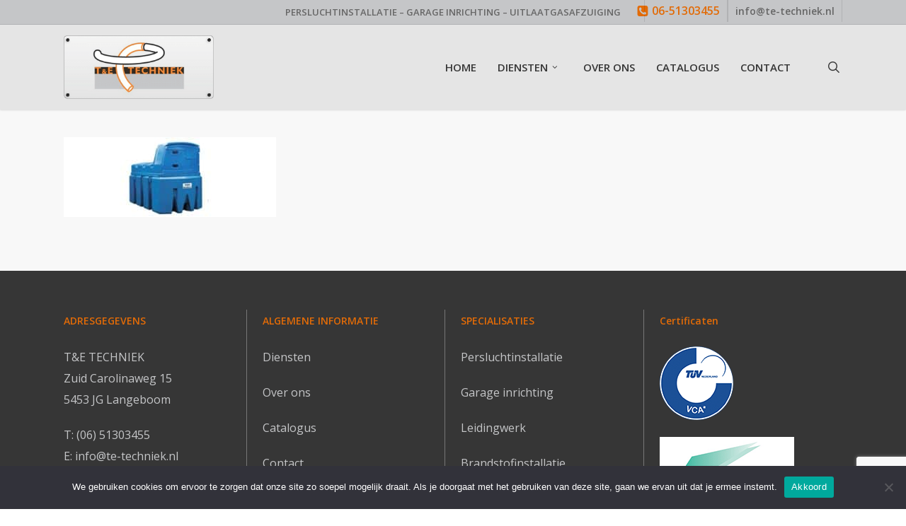

--- FILE ---
content_type: text/html; charset=utf-8
request_url: https://www.google.com/recaptcha/api2/anchor?ar=1&k=6LdgPdwiAAAAAFmYPgFm9VNYM_JWSnXTSPEbWywd&co=aHR0cHM6Ly93d3cudGUtdGVjaG5pZWsubmw6NDQz&hl=en&v=9TiwnJFHeuIw_s0wSd3fiKfN&size=invisible&anchor-ms=20000&execute-ms=30000&cb=rvu2lct6ibqs
body_size: 48276
content:
<!DOCTYPE HTML><html dir="ltr" lang="en"><head><meta http-equiv="Content-Type" content="text/html; charset=UTF-8">
<meta http-equiv="X-UA-Compatible" content="IE=edge">
<title>reCAPTCHA</title>
<style type="text/css">
/* cyrillic-ext */
@font-face {
  font-family: 'Roboto';
  font-style: normal;
  font-weight: 400;
  font-stretch: 100%;
  src: url(//fonts.gstatic.com/s/roboto/v48/KFO7CnqEu92Fr1ME7kSn66aGLdTylUAMa3GUBHMdazTgWw.woff2) format('woff2');
  unicode-range: U+0460-052F, U+1C80-1C8A, U+20B4, U+2DE0-2DFF, U+A640-A69F, U+FE2E-FE2F;
}
/* cyrillic */
@font-face {
  font-family: 'Roboto';
  font-style: normal;
  font-weight: 400;
  font-stretch: 100%;
  src: url(//fonts.gstatic.com/s/roboto/v48/KFO7CnqEu92Fr1ME7kSn66aGLdTylUAMa3iUBHMdazTgWw.woff2) format('woff2');
  unicode-range: U+0301, U+0400-045F, U+0490-0491, U+04B0-04B1, U+2116;
}
/* greek-ext */
@font-face {
  font-family: 'Roboto';
  font-style: normal;
  font-weight: 400;
  font-stretch: 100%;
  src: url(//fonts.gstatic.com/s/roboto/v48/KFO7CnqEu92Fr1ME7kSn66aGLdTylUAMa3CUBHMdazTgWw.woff2) format('woff2');
  unicode-range: U+1F00-1FFF;
}
/* greek */
@font-face {
  font-family: 'Roboto';
  font-style: normal;
  font-weight: 400;
  font-stretch: 100%;
  src: url(//fonts.gstatic.com/s/roboto/v48/KFO7CnqEu92Fr1ME7kSn66aGLdTylUAMa3-UBHMdazTgWw.woff2) format('woff2');
  unicode-range: U+0370-0377, U+037A-037F, U+0384-038A, U+038C, U+038E-03A1, U+03A3-03FF;
}
/* math */
@font-face {
  font-family: 'Roboto';
  font-style: normal;
  font-weight: 400;
  font-stretch: 100%;
  src: url(//fonts.gstatic.com/s/roboto/v48/KFO7CnqEu92Fr1ME7kSn66aGLdTylUAMawCUBHMdazTgWw.woff2) format('woff2');
  unicode-range: U+0302-0303, U+0305, U+0307-0308, U+0310, U+0312, U+0315, U+031A, U+0326-0327, U+032C, U+032F-0330, U+0332-0333, U+0338, U+033A, U+0346, U+034D, U+0391-03A1, U+03A3-03A9, U+03B1-03C9, U+03D1, U+03D5-03D6, U+03F0-03F1, U+03F4-03F5, U+2016-2017, U+2034-2038, U+203C, U+2040, U+2043, U+2047, U+2050, U+2057, U+205F, U+2070-2071, U+2074-208E, U+2090-209C, U+20D0-20DC, U+20E1, U+20E5-20EF, U+2100-2112, U+2114-2115, U+2117-2121, U+2123-214F, U+2190, U+2192, U+2194-21AE, U+21B0-21E5, U+21F1-21F2, U+21F4-2211, U+2213-2214, U+2216-22FF, U+2308-230B, U+2310, U+2319, U+231C-2321, U+2336-237A, U+237C, U+2395, U+239B-23B7, U+23D0, U+23DC-23E1, U+2474-2475, U+25AF, U+25B3, U+25B7, U+25BD, U+25C1, U+25CA, U+25CC, U+25FB, U+266D-266F, U+27C0-27FF, U+2900-2AFF, U+2B0E-2B11, U+2B30-2B4C, U+2BFE, U+3030, U+FF5B, U+FF5D, U+1D400-1D7FF, U+1EE00-1EEFF;
}
/* symbols */
@font-face {
  font-family: 'Roboto';
  font-style: normal;
  font-weight: 400;
  font-stretch: 100%;
  src: url(//fonts.gstatic.com/s/roboto/v48/KFO7CnqEu92Fr1ME7kSn66aGLdTylUAMaxKUBHMdazTgWw.woff2) format('woff2');
  unicode-range: U+0001-000C, U+000E-001F, U+007F-009F, U+20DD-20E0, U+20E2-20E4, U+2150-218F, U+2190, U+2192, U+2194-2199, U+21AF, U+21E6-21F0, U+21F3, U+2218-2219, U+2299, U+22C4-22C6, U+2300-243F, U+2440-244A, U+2460-24FF, U+25A0-27BF, U+2800-28FF, U+2921-2922, U+2981, U+29BF, U+29EB, U+2B00-2BFF, U+4DC0-4DFF, U+FFF9-FFFB, U+10140-1018E, U+10190-1019C, U+101A0, U+101D0-101FD, U+102E0-102FB, U+10E60-10E7E, U+1D2C0-1D2D3, U+1D2E0-1D37F, U+1F000-1F0FF, U+1F100-1F1AD, U+1F1E6-1F1FF, U+1F30D-1F30F, U+1F315, U+1F31C, U+1F31E, U+1F320-1F32C, U+1F336, U+1F378, U+1F37D, U+1F382, U+1F393-1F39F, U+1F3A7-1F3A8, U+1F3AC-1F3AF, U+1F3C2, U+1F3C4-1F3C6, U+1F3CA-1F3CE, U+1F3D4-1F3E0, U+1F3ED, U+1F3F1-1F3F3, U+1F3F5-1F3F7, U+1F408, U+1F415, U+1F41F, U+1F426, U+1F43F, U+1F441-1F442, U+1F444, U+1F446-1F449, U+1F44C-1F44E, U+1F453, U+1F46A, U+1F47D, U+1F4A3, U+1F4B0, U+1F4B3, U+1F4B9, U+1F4BB, U+1F4BF, U+1F4C8-1F4CB, U+1F4D6, U+1F4DA, U+1F4DF, U+1F4E3-1F4E6, U+1F4EA-1F4ED, U+1F4F7, U+1F4F9-1F4FB, U+1F4FD-1F4FE, U+1F503, U+1F507-1F50B, U+1F50D, U+1F512-1F513, U+1F53E-1F54A, U+1F54F-1F5FA, U+1F610, U+1F650-1F67F, U+1F687, U+1F68D, U+1F691, U+1F694, U+1F698, U+1F6AD, U+1F6B2, U+1F6B9-1F6BA, U+1F6BC, U+1F6C6-1F6CF, U+1F6D3-1F6D7, U+1F6E0-1F6EA, U+1F6F0-1F6F3, U+1F6F7-1F6FC, U+1F700-1F7FF, U+1F800-1F80B, U+1F810-1F847, U+1F850-1F859, U+1F860-1F887, U+1F890-1F8AD, U+1F8B0-1F8BB, U+1F8C0-1F8C1, U+1F900-1F90B, U+1F93B, U+1F946, U+1F984, U+1F996, U+1F9E9, U+1FA00-1FA6F, U+1FA70-1FA7C, U+1FA80-1FA89, U+1FA8F-1FAC6, U+1FACE-1FADC, U+1FADF-1FAE9, U+1FAF0-1FAF8, U+1FB00-1FBFF;
}
/* vietnamese */
@font-face {
  font-family: 'Roboto';
  font-style: normal;
  font-weight: 400;
  font-stretch: 100%;
  src: url(//fonts.gstatic.com/s/roboto/v48/KFO7CnqEu92Fr1ME7kSn66aGLdTylUAMa3OUBHMdazTgWw.woff2) format('woff2');
  unicode-range: U+0102-0103, U+0110-0111, U+0128-0129, U+0168-0169, U+01A0-01A1, U+01AF-01B0, U+0300-0301, U+0303-0304, U+0308-0309, U+0323, U+0329, U+1EA0-1EF9, U+20AB;
}
/* latin-ext */
@font-face {
  font-family: 'Roboto';
  font-style: normal;
  font-weight: 400;
  font-stretch: 100%;
  src: url(//fonts.gstatic.com/s/roboto/v48/KFO7CnqEu92Fr1ME7kSn66aGLdTylUAMa3KUBHMdazTgWw.woff2) format('woff2');
  unicode-range: U+0100-02BA, U+02BD-02C5, U+02C7-02CC, U+02CE-02D7, U+02DD-02FF, U+0304, U+0308, U+0329, U+1D00-1DBF, U+1E00-1E9F, U+1EF2-1EFF, U+2020, U+20A0-20AB, U+20AD-20C0, U+2113, U+2C60-2C7F, U+A720-A7FF;
}
/* latin */
@font-face {
  font-family: 'Roboto';
  font-style: normal;
  font-weight: 400;
  font-stretch: 100%;
  src: url(//fonts.gstatic.com/s/roboto/v48/KFO7CnqEu92Fr1ME7kSn66aGLdTylUAMa3yUBHMdazQ.woff2) format('woff2');
  unicode-range: U+0000-00FF, U+0131, U+0152-0153, U+02BB-02BC, U+02C6, U+02DA, U+02DC, U+0304, U+0308, U+0329, U+2000-206F, U+20AC, U+2122, U+2191, U+2193, U+2212, U+2215, U+FEFF, U+FFFD;
}
/* cyrillic-ext */
@font-face {
  font-family: 'Roboto';
  font-style: normal;
  font-weight: 500;
  font-stretch: 100%;
  src: url(//fonts.gstatic.com/s/roboto/v48/KFO7CnqEu92Fr1ME7kSn66aGLdTylUAMa3GUBHMdazTgWw.woff2) format('woff2');
  unicode-range: U+0460-052F, U+1C80-1C8A, U+20B4, U+2DE0-2DFF, U+A640-A69F, U+FE2E-FE2F;
}
/* cyrillic */
@font-face {
  font-family: 'Roboto';
  font-style: normal;
  font-weight: 500;
  font-stretch: 100%;
  src: url(//fonts.gstatic.com/s/roboto/v48/KFO7CnqEu92Fr1ME7kSn66aGLdTylUAMa3iUBHMdazTgWw.woff2) format('woff2');
  unicode-range: U+0301, U+0400-045F, U+0490-0491, U+04B0-04B1, U+2116;
}
/* greek-ext */
@font-face {
  font-family: 'Roboto';
  font-style: normal;
  font-weight: 500;
  font-stretch: 100%;
  src: url(//fonts.gstatic.com/s/roboto/v48/KFO7CnqEu92Fr1ME7kSn66aGLdTylUAMa3CUBHMdazTgWw.woff2) format('woff2');
  unicode-range: U+1F00-1FFF;
}
/* greek */
@font-face {
  font-family: 'Roboto';
  font-style: normal;
  font-weight: 500;
  font-stretch: 100%;
  src: url(//fonts.gstatic.com/s/roboto/v48/KFO7CnqEu92Fr1ME7kSn66aGLdTylUAMa3-UBHMdazTgWw.woff2) format('woff2');
  unicode-range: U+0370-0377, U+037A-037F, U+0384-038A, U+038C, U+038E-03A1, U+03A3-03FF;
}
/* math */
@font-face {
  font-family: 'Roboto';
  font-style: normal;
  font-weight: 500;
  font-stretch: 100%;
  src: url(//fonts.gstatic.com/s/roboto/v48/KFO7CnqEu92Fr1ME7kSn66aGLdTylUAMawCUBHMdazTgWw.woff2) format('woff2');
  unicode-range: U+0302-0303, U+0305, U+0307-0308, U+0310, U+0312, U+0315, U+031A, U+0326-0327, U+032C, U+032F-0330, U+0332-0333, U+0338, U+033A, U+0346, U+034D, U+0391-03A1, U+03A3-03A9, U+03B1-03C9, U+03D1, U+03D5-03D6, U+03F0-03F1, U+03F4-03F5, U+2016-2017, U+2034-2038, U+203C, U+2040, U+2043, U+2047, U+2050, U+2057, U+205F, U+2070-2071, U+2074-208E, U+2090-209C, U+20D0-20DC, U+20E1, U+20E5-20EF, U+2100-2112, U+2114-2115, U+2117-2121, U+2123-214F, U+2190, U+2192, U+2194-21AE, U+21B0-21E5, U+21F1-21F2, U+21F4-2211, U+2213-2214, U+2216-22FF, U+2308-230B, U+2310, U+2319, U+231C-2321, U+2336-237A, U+237C, U+2395, U+239B-23B7, U+23D0, U+23DC-23E1, U+2474-2475, U+25AF, U+25B3, U+25B7, U+25BD, U+25C1, U+25CA, U+25CC, U+25FB, U+266D-266F, U+27C0-27FF, U+2900-2AFF, U+2B0E-2B11, U+2B30-2B4C, U+2BFE, U+3030, U+FF5B, U+FF5D, U+1D400-1D7FF, U+1EE00-1EEFF;
}
/* symbols */
@font-face {
  font-family: 'Roboto';
  font-style: normal;
  font-weight: 500;
  font-stretch: 100%;
  src: url(//fonts.gstatic.com/s/roboto/v48/KFO7CnqEu92Fr1ME7kSn66aGLdTylUAMaxKUBHMdazTgWw.woff2) format('woff2');
  unicode-range: U+0001-000C, U+000E-001F, U+007F-009F, U+20DD-20E0, U+20E2-20E4, U+2150-218F, U+2190, U+2192, U+2194-2199, U+21AF, U+21E6-21F0, U+21F3, U+2218-2219, U+2299, U+22C4-22C6, U+2300-243F, U+2440-244A, U+2460-24FF, U+25A0-27BF, U+2800-28FF, U+2921-2922, U+2981, U+29BF, U+29EB, U+2B00-2BFF, U+4DC0-4DFF, U+FFF9-FFFB, U+10140-1018E, U+10190-1019C, U+101A0, U+101D0-101FD, U+102E0-102FB, U+10E60-10E7E, U+1D2C0-1D2D3, U+1D2E0-1D37F, U+1F000-1F0FF, U+1F100-1F1AD, U+1F1E6-1F1FF, U+1F30D-1F30F, U+1F315, U+1F31C, U+1F31E, U+1F320-1F32C, U+1F336, U+1F378, U+1F37D, U+1F382, U+1F393-1F39F, U+1F3A7-1F3A8, U+1F3AC-1F3AF, U+1F3C2, U+1F3C4-1F3C6, U+1F3CA-1F3CE, U+1F3D4-1F3E0, U+1F3ED, U+1F3F1-1F3F3, U+1F3F5-1F3F7, U+1F408, U+1F415, U+1F41F, U+1F426, U+1F43F, U+1F441-1F442, U+1F444, U+1F446-1F449, U+1F44C-1F44E, U+1F453, U+1F46A, U+1F47D, U+1F4A3, U+1F4B0, U+1F4B3, U+1F4B9, U+1F4BB, U+1F4BF, U+1F4C8-1F4CB, U+1F4D6, U+1F4DA, U+1F4DF, U+1F4E3-1F4E6, U+1F4EA-1F4ED, U+1F4F7, U+1F4F9-1F4FB, U+1F4FD-1F4FE, U+1F503, U+1F507-1F50B, U+1F50D, U+1F512-1F513, U+1F53E-1F54A, U+1F54F-1F5FA, U+1F610, U+1F650-1F67F, U+1F687, U+1F68D, U+1F691, U+1F694, U+1F698, U+1F6AD, U+1F6B2, U+1F6B9-1F6BA, U+1F6BC, U+1F6C6-1F6CF, U+1F6D3-1F6D7, U+1F6E0-1F6EA, U+1F6F0-1F6F3, U+1F6F7-1F6FC, U+1F700-1F7FF, U+1F800-1F80B, U+1F810-1F847, U+1F850-1F859, U+1F860-1F887, U+1F890-1F8AD, U+1F8B0-1F8BB, U+1F8C0-1F8C1, U+1F900-1F90B, U+1F93B, U+1F946, U+1F984, U+1F996, U+1F9E9, U+1FA00-1FA6F, U+1FA70-1FA7C, U+1FA80-1FA89, U+1FA8F-1FAC6, U+1FACE-1FADC, U+1FADF-1FAE9, U+1FAF0-1FAF8, U+1FB00-1FBFF;
}
/* vietnamese */
@font-face {
  font-family: 'Roboto';
  font-style: normal;
  font-weight: 500;
  font-stretch: 100%;
  src: url(//fonts.gstatic.com/s/roboto/v48/KFO7CnqEu92Fr1ME7kSn66aGLdTylUAMa3OUBHMdazTgWw.woff2) format('woff2');
  unicode-range: U+0102-0103, U+0110-0111, U+0128-0129, U+0168-0169, U+01A0-01A1, U+01AF-01B0, U+0300-0301, U+0303-0304, U+0308-0309, U+0323, U+0329, U+1EA0-1EF9, U+20AB;
}
/* latin-ext */
@font-face {
  font-family: 'Roboto';
  font-style: normal;
  font-weight: 500;
  font-stretch: 100%;
  src: url(//fonts.gstatic.com/s/roboto/v48/KFO7CnqEu92Fr1ME7kSn66aGLdTylUAMa3KUBHMdazTgWw.woff2) format('woff2');
  unicode-range: U+0100-02BA, U+02BD-02C5, U+02C7-02CC, U+02CE-02D7, U+02DD-02FF, U+0304, U+0308, U+0329, U+1D00-1DBF, U+1E00-1E9F, U+1EF2-1EFF, U+2020, U+20A0-20AB, U+20AD-20C0, U+2113, U+2C60-2C7F, U+A720-A7FF;
}
/* latin */
@font-face {
  font-family: 'Roboto';
  font-style: normal;
  font-weight: 500;
  font-stretch: 100%;
  src: url(//fonts.gstatic.com/s/roboto/v48/KFO7CnqEu92Fr1ME7kSn66aGLdTylUAMa3yUBHMdazQ.woff2) format('woff2');
  unicode-range: U+0000-00FF, U+0131, U+0152-0153, U+02BB-02BC, U+02C6, U+02DA, U+02DC, U+0304, U+0308, U+0329, U+2000-206F, U+20AC, U+2122, U+2191, U+2193, U+2212, U+2215, U+FEFF, U+FFFD;
}
/* cyrillic-ext */
@font-face {
  font-family: 'Roboto';
  font-style: normal;
  font-weight: 900;
  font-stretch: 100%;
  src: url(//fonts.gstatic.com/s/roboto/v48/KFO7CnqEu92Fr1ME7kSn66aGLdTylUAMa3GUBHMdazTgWw.woff2) format('woff2');
  unicode-range: U+0460-052F, U+1C80-1C8A, U+20B4, U+2DE0-2DFF, U+A640-A69F, U+FE2E-FE2F;
}
/* cyrillic */
@font-face {
  font-family: 'Roboto';
  font-style: normal;
  font-weight: 900;
  font-stretch: 100%;
  src: url(//fonts.gstatic.com/s/roboto/v48/KFO7CnqEu92Fr1ME7kSn66aGLdTylUAMa3iUBHMdazTgWw.woff2) format('woff2');
  unicode-range: U+0301, U+0400-045F, U+0490-0491, U+04B0-04B1, U+2116;
}
/* greek-ext */
@font-face {
  font-family: 'Roboto';
  font-style: normal;
  font-weight: 900;
  font-stretch: 100%;
  src: url(//fonts.gstatic.com/s/roboto/v48/KFO7CnqEu92Fr1ME7kSn66aGLdTylUAMa3CUBHMdazTgWw.woff2) format('woff2');
  unicode-range: U+1F00-1FFF;
}
/* greek */
@font-face {
  font-family: 'Roboto';
  font-style: normal;
  font-weight: 900;
  font-stretch: 100%;
  src: url(//fonts.gstatic.com/s/roboto/v48/KFO7CnqEu92Fr1ME7kSn66aGLdTylUAMa3-UBHMdazTgWw.woff2) format('woff2');
  unicode-range: U+0370-0377, U+037A-037F, U+0384-038A, U+038C, U+038E-03A1, U+03A3-03FF;
}
/* math */
@font-face {
  font-family: 'Roboto';
  font-style: normal;
  font-weight: 900;
  font-stretch: 100%;
  src: url(//fonts.gstatic.com/s/roboto/v48/KFO7CnqEu92Fr1ME7kSn66aGLdTylUAMawCUBHMdazTgWw.woff2) format('woff2');
  unicode-range: U+0302-0303, U+0305, U+0307-0308, U+0310, U+0312, U+0315, U+031A, U+0326-0327, U+032C, U+032F-0330, U+0332-0333, U+0338, U+033A, U+0346, U+034D, U+0391-03A1, U+03A3-03A9, U+03B1-03C9, U+03D1, U+03D5-03D6, U+03F0-03F1, U+03F4-03F5, U+2016-2017, U+2034-2038, U+203C, U+2040, U+2043, U+2047, U+2050, U+2057, U+205F, U+2070-2071, U+2074-208E, U+2090-209C, U+20D0-20DC, U+20E1, U+20E5-20EF, U+2100-2112, U+2114-2115, U+2117-2121, U+2123-214F, U+2190, U+2192, U+2194-21AE, U+21B0-21E5, U+21F1-21F2, U+21F4-2211, U+2213-2214, U+2216-22FF, U+2308-230B, U+2310, U+2319, U+231C-2321, U+2336-237A, U+237C, U+2395, U+239B-23B7, U+23D0, U+23DC-23E1, U+2474-2475, U+25AF, U+25B3, U+25B7, U+25BD, U+25C1, U+25CA, U+25CC, U+25FB, U+266D-266F, U+27C0-27FF, U+2900-2AFF, U+2B0E-2B11, U+2B30-2B4C, U+2BFE, U+3030, U+FF5B, U+FF5D, U+1D400-1D7FF, U+1EE00-1EEFF;
}
/* symbols */
@font-face {
  font-family: 'Roboto';
  font-style: normal;
  font-weight: 900;
  font-stretch: 100%;
  src: url(//fonts.gstatic.com/s/roboto/v48/KFO7CnqEu92Fr1ME7kSn66aGLdTylUAMaxKUBHMdazTgWw.woff2) format('woff2');
  unicode-range: U+0001-000C, U+000E-001F, U+007F-009F, U+20DD-20E0, U+20E2-20E4, U+2150-218F, U+2190, U+2192, U+2194-2199, U+21AF, U+21E6-21F0, U+21F3, U+2218-2219, U+2299, U+22C4-22C6, U+2300-243F, U+2440-244A, U+2460-24FF, U+25A0-27BF, U+2800-28FF, U+2921-2922, U+2981, U+29BF, U+29EB, U+2B00-2BFF, U+4DC0-4DFF, U+FFF9-FFFB, U+10140-1018E, U+10190-1019C, U+101A0, U+101D0-101FD, U+102E0-102FB, U+10E60-10E7E, U+1D2C0-1D2D3, U+1D2E0-1D37F, U+1F000-1F0FF, U+1F100-1F1AD, U+1F1E6-1F1FF, U+1F30D-1F30F, U+1F315, U+1F31C, U+1F31E, U+1F320-1F32C, U+1F336, U+1F378, U+1F37D, U+1F382, U+1F393-1F39F, U+1F3A7-1F3A8, U+1F3AC-1F3AF, U+1F3C2, U+1F3C4-1F3C6, U+1F3CA-1F3CE, U+1F3D4-1F3E0, U+1F3ED, U+1F3F1-1F3F3, U+1F3F5-1F3F7, U+1F408, U+1F415, U+1F41F, U+1F426, U+1F43F, U+1F441-1F442, U+1F444, U+1F446-1F449, U+1F44C-1F44E, U+1F453, U+1F46A, U+1F47D, U+1F4A3, U+1F4B0, U+1F4B3, U+1F4B9, U+1F4BB, U+1F4BF, U+1F4C8-1F4CB, U+1F4D6, U+1F4DA, U+1F4DF, U+1F4E3-1F4E6, U+1F4EA-1F4ED, U+1F4F7, U+1F4F9-1F4FB, U+1F4FD-1F4FE, U+1F503, U+1F507-1F50B, U+1F50D, U+1F512-1F513, U+1F53E-1F54A, U+1F54F-1F5FA, U+1F610, U+1F650-1F67F, U+1F687, U+1F68D, U+1F691, U+1F694, U+1F698, U+1F6AD, U+1F6B2, U+1F6B9-1F6BA, U+1F6BC, U+1F6C6-1F6CF, U+1F6D3-1F6D7, U+1F6E0-1F6EA, U+1F6F0-1F6F3, U+1F6F7-1F6FC, U+1F700-1F7FF, U+1F800-1F80B, U+1F810-1F847, U+1F850-1F859, U+1F860-1F887, U+1F890-1F8AD, U+1F8B0-1F8BB, U+1F8C0-1F8C1, U+1F900-1F90B, U+1F93B, U+1F946, U+1F984, U+1F996, U+1F9E9, U+1FA00-1FA6F, U+1FA70-1FA7C, U+1FA80-1FA89, U+1FA8F-1FAC6, U+1FACE-1FADC, U+1FADF-1FAE9, U+1FAF0-1FAF8, U+1FB00-1FBFF;
}
/* vietnamese */
@font-face {
  font-family: 'Roboto';
  font-style: normal;
  font-weight: 900;
  font-stretch: 100%;
  src: url(//fonts.gstatic.com/s/roboto/v48/KFO7CnqEu92Fr1ME7kSn66aGLdTylUAMa3OUBHMdazTgWw.woff2) format('woff2');
  unicode-range: U+0102-0103, U+0110-0111, U+0128-0129, U+0168-0169, U+01A0-01A1, U+01AF-01B0, U+0300-0301, U+0303-0304, U+0308-0309, U+0323, U+0329, U+1EA0-1EF9, U+20AB;
}
/* latin-ext */
@font-face {
  font-family: 'Roboto';
  font-style: normal;
  font-weight: 900;
  font-stretch: 100%;
  src: url(//fonts.gstatic.com/s/roboto/v48/KFO7CnqEu92Fr1ME7kSn66aGLdTylUAMa3KUBHMdazTgWw.woff2) format('woff2');
  unicode-range: U+0100-02BA, U+02BD-02C5, U+02C7-02CC, U+02CE-02D7, U+02DD-02FF, U+0304, U+0308, U+0329, U+1D00-1DBF, U+1E00-1E9F, U+1EF2-1EFF, U+2020, U+20A0-20AB, U+20AD-20C0, U+2113, U+2C60-2C7F, U+A720-A7FF;
}
/* latin */
@font-face {
  font-family: 'Roboto';
  font-style: normal;
  font-weight: 900;
  font-stretch: 100%;
  src: url(//fonts.gstatic.com/s/roboto/v48/KFO7CnqEu92Fr1ME7kSn66aGLdTylUAMa3yUBHMdazQ.woff2) format('woff2');
  unicode-range: U+0000-00FF, U+0131, U+0152-0153, U+02BB-02BC, U+02C6, U+02DA, U+02DC, U+0304, U+0308, U+0329, U+2000-206F, U+20AC, U+2122, U+2191, U+2193, U+2212, U+2215, U+FEFF, U+FFFD;
}

</style>
<link rel="stylesheet" type="text/css" href="https://www.gstatic.com/recaptcha/releases/9TiwnJFHeuIw_s0wSd3fiKfN/styles__ltr.css">
<script nonce="7b5xJsdeeUx-jdqT8DAFFA" type="text/javascript">window['__recaptcha_api'] = 'https://www.google.com/recaptcha/api2/';</script>
<script type="text/javascript" src="https://www.gstatic.com/recaptcha/releases/9TiwnJFHeuIw_s0wSd3fiKfN/recaptcha__en.js" nonce="7b5xJsdeeUx-jdqT8DAFFA">
      
    </script></head>
<body><div id="rc-anchor-alert" class="rc-anchor-alert"></div>
<input type="hidden" id="recaptcha-token" value="[base64]">
<script type="text/javascript" nonce="7b5xJsdeeUx-jdqT8DAFFA">
      recaptcha.anchor.Main.init("[\x22ainput\x22,[\x22bgdata\x22,\x22\x22,\[base64]/[base64]/[base64]/[base64]/cjw8ejpyPj4+eil9Y2F0Y2gobCl7dGhyb3cgbDt9fSxIPWZ1bmN0aW9uKHcsdCx6KXtpZih3PT0xOTR8fHc9PTIwOCl0LnZbd10/dC52W3ddLmNvbmNhdCh6KTp0LnZbd109b2Yoeix0KTtlbHNle2lmKHQuYkImJnchPTMxNylyZXR1cm47dz09NjZ8fHc9PTEyMnx8dz09NDcwfHx3PT00NHx8dz09NDE2fHx3PT0zOTd8fHc9PTQyMXx8dz09Njh8fHc9PTcwfHx3PT0xODQ/[base64]/[base64]/[base64]/bmV3IGRbVl0oSlswXSk6cD09Mj9uZXcgZFtWXShKWzBdLEpbMV0pOnA9PTM/bmV3IGRbVl0oSlswXSxKWzFdLEpbMl0pOnA9PTQ/[base64]/[base64]/[base64]/[base64]\x22,\[base64]\x22,\x22KMOxPUDDiyFSw4NFworDusKPVErCnHBHMMOBwqDDj8OhXcO+w5PCjEnDoys/T8KETyFtU8KzWcKkwp4iw6szwpPClsKnw6LClHsiw5zCkmlbVMOowpcSE8KsAVAzTsOtw57Dl8Okw7HCg2LCkMKSwpfDp1DDh3nDsBHDtMKePEXDlBjCjwHDig1/wr1MwrV2wrDDpgcHwqjCnUFPw7vDnRTCk0fCoQrDpMKSw6QPw7jDosKwBAzCrk7DpQdKNULDuMORwpPCvsOgF8Klw7cnwpbDuhQ3w5HCnGlDbMKww63CmMKqJcKKwoI+wrzDkMO/SMKowonCvD/CusOrIXZ5GxV9w7vCkQXCgsKNwpRow43CtsKhwqPCt8K7w4s1KgQuwowGwrdjGAo7e8KyI1zCtwlZa8O3wrgZw6VVwpvCtyXCsMKiMGDDtcKTwrBWw7U0DsOVwrfCoXZ/McKMwqJmVmfCpDZMw5/DtwzDnsKbCcKBCsKaF8O4w5Iiwo3CtsOuOMOewoLCosOXWlsnwoYowoHDrcOBRcOXwo95wpXDl8KOwqUsZk/[base64]/Y39UYAfDh2kTNsONC0XCvT4XwozDg8OFRMKyw4fDsWXCnMKnwrdCwoxxVcKCw4fDk8Obw6B3w5DDo8KRwp3DtxfCtAHCj3HCj8Kmw7zDiRfCt8O3wpvDnsKzNFoWw6Zow6BPU8OOdwLDssKgZCXDm8OTN2DClDLDuMK/[base64]/DhBgCwpNBwpI3GX4kHMKKP8ORGcOCXMO8ZsOywpPCgV/[base64]/DF9MEcOUEWw2QlXCscK1AsKiwrjCisOZw6LDqC8aMMKgw4XDlzlVPsOMw51vB03DihlMUnMCwqbDvcOdwrHDs3bDrQVJKsKyT1IFwoDDilJtwprDgyjCmEdYw4HChQUrLQLCpn52wqvDoHXCksKjwpcSV8K/[base64]/Dh8OnwobDkwQaFyw3aX/DjsOPTcKYawIDwqc4e8Osw59WJsOcSMOGwqhKBmdXwobDgsOqZTHDsMK6w7Z1w4nCpcK+w6HDs1/DlcOuwrRKBMK9QQDCoMOlw57Drw9/[base64]/dhjCoUrDm8OSw4LCg8O6wr0/IV7Dihp4wod/RSwQIcKifUZJTEnDjytBGxIFYEY+aFgDbB/DnzpWUMKHw4QJw5rCqcO2VsOZw7k3w6dgX3nCksKbwrdBHCjCnDU0w4bCsMKQUMOOwpZwV8K5wo/DvsOEw4XDswbDh8Kuw6ZbRgHDosK+TsKiKcKJTyllFzNCJzTCjMKiw4fCjTjDkcKHwrhGcsOlwrxmG8KZQcOuCMORGFTDmzLDpMKaBE3Dr8KJJmQSeMKADDxrRcOSHwnDncKbw6I4w6jCpcKZwpEZwrQPwq/[base64]/DkMOaPyo0K0wYwrjCuR5ScsKMw4Akw7rDq8OWPQhBw4/DtyVdw6M8XHbCiVQoFsO4w4lPw4rDq8OREMOCNCXDrXMkw6rCgcKVN08Dw5jCi2Yrw7zCk0DCt8KxwogMH8KjwotqYsOUDDnDrBtOwrZSw5UYwq3CkBrDnsK0KnvDmSnDmyLChyjDk2JHwpQDc27CpErCuFwpOMKswrXCq8KKATXCuUxiw77CisO/[base64]/CnlPDohvCvsKpw70vw4nCjsOoGAjDhgBqw7ZsVMKzE2XDuRk1WS7Dv8KxWHR0w79ow7NTw7gTwpZQZ8KAMsOuw7gawrIcA8KJSMO7w61Iw6bDn1cCwrJ1wpjChMKKw5DCmgJuw6/CpsOmK8KDw4HCvMKTw4IrUnMRAMOTCMOLOBRJwqgQFsKuwoHDhwkoLTXCg8K6woB9KcKcUn3DrMKYMEtywq5bw6vDig7CpnRKBDrDl8K/[base64]/wq4Bw416UMO/WMOqwrPDvMO/[base64]/[base64]/[base64]/w5Ztw499ScOfw4TDmHghwpHDoFvDqn1SfkMpw6JKbMK/AsK0w7Edw6k0C8Kfw6jCplnCq27CjMOVw4fClcOfXDzDqj3CrylSwqwBw4VDFzwkwrXDvsKIFnVQXsONw7E1GHwkwrx/KTnCqXpVX8OHwpkMw6ZofMOpXsKLfCUuw4jCpQ54GykEAcO6w50CLMKJw6jCkAI+wqnClcKswo4Jwpo8wrPCpMO+w4bCmMOHKDHDsMKcwrpswoV1wpBZwpQkX8K3asORw40Mw5Q9OR7CpW7CssKgaMOHbRVbwpcWecOccw/CuDQ8ecOhH8KHfsKjTMKnw4rDl8O/w4nCjcO5f8OTU8KXw77CrV9hwoXDpy/CtMKtTWTCkVIWNsO9BMOVwonCvXYtZ8Kqd8O+wplMasOTVgMNbCPCkh8wwpbDusKQw4ZJwqwkF3BKLTnCvm7DtsKow6QgeDRcwqzDhQjDrlBLdAgGLcOJwrhiNjxVLcOrw6/DocO5W8Kpw4VgA3s2UsO1wqQNMMKHw5rDtsOoPcOpLA5+wo3DiXXDq8K/IjrDs8OxV3cKw5zDhCLDuFfDjSAcwqNFw503wrRuw6fClADCmHDDqjB/wqZjw5wbwpLDpcKNwoHDgMOOFlrDi8OIaw47w69RwqJFwo17w6sRaWBmw4vCiMOpw4/CjMObwr9aaQxQwrBYZ2vCkMOQwpfCgcK6wrE/w48eK0ZqK3RRYVYKw4hkwrHDmsOBwqLDuiDDrMKaw5vDpnplw6tMw4dGw5PDjXvDt8KKw6LCnsOhw6LCoBg8TcKiXcKYw5xUcsKJwpDDvcO2FcOHYcK2wr/CglEdw5Rew5fDlcKjDsOwCknCrsODwotxw7zCh8Obw5PDhiUcw7/DqcKjw6l2wobDgnVLwrRwRcOnwqLDl8KXGzzDucOIwqtLWsOXVcO1wpjCgUTDniA8wq3Dr3lcw50nEsKgwoMyFMKWSsO0BEVEwp9zRcOvbsKsOcKhc8KePMKvZQwcwqtsw4fChcKZwrXDnsOgWsOrEsK6YMKYw6bDoiU4SMOOO8KDCMKwwroWw6/Ds3bChDVUwpZKbm3DoVZKVnbClMKDw6YpwogLFsKhNsO0wpDDscKTdWLDhsODLMKsRSkbEcOkaD1lAsOWw7dLw7XDnQ3DhTPDgBxxHVAAZ8KhwrrDrcKebnrCp8KfP8OZSsKiw73DgksxcxUDwqLCgcKOw5JKw7rDoBPCkQzDuwdAwp/CtX3DuRHCqkBAw6kaP3t8wq3DgRPCjcOnw4fCtATDicOWBMOkFMOnw75ZQzxdw69xw6kncQ3DpCrCjlDDlQHCgS/[base64]/DiW0OIAx7wpXCosOoIRkAwqvDoMKxw6TChMOYLRDDqsKHUk3DumnDr0jDqMK9wqjCqHEpwqs9ZEoLIMKZJE7Dllklb3nDgcKXwovCjsKSfB7DuMOKw5cNCcKkw6PDt8OGwrrCqcKrVsObwo0Qw48Zwr3CmMKKwr/DpcKbwo/DtcKNwpnCvUBnAzLCpcOTWsKPO0xPwq5AwrvCl8KHw4rClBDChMKYw57DvDtsdm9LFQ/CmkXDp8KFw7NEw5JCC8KbwqXDhMO8woEAwqZEw641w7Fhwrp2VsO4WcKUUMOjU8KNwoQzDsOMDcO3wr/DjnHCosOTHC3CqcKxw4Y6wp54c2pOfSPDhGlnwobCuMOqWVEtwq/[base64]/w5Y0VsKLwo3DvTBIwo1mFX3DtALCv8KDGGlTw64NbMKFwoAoRsK5w6kcFHnCm2LDmjJFwobDjcKgw5cCw5hOFgPDvsO/[base64]/CrSjCug5jScOdfcOQw44GPiA/AsOlwofCtzNoZMKzw6NsWcK3OcODwqAGwpUYwoEBw6nDp3bCpcOVIsKqPcOrBg3Dn8KHwpxZJkLDnFxkw6AOw6rDgWo5w4IHXg9uYELChQAlH8KBBMKyw7VMYcOOw5PCsMOEwowDLSjChcOPw6fDj8KNBMKtJwE9K20WwoI/w5UXwrpEworCkjvCiMKxw69xwp1yE8KOEFzDq2oPw7DDm8KhwqDCnzfDgGgga8OqdsKsGcK+cMKHHhLCmTMnZC1vfj7CjDhnworCnMOEeMK8wrAsZcOGbMKBM8KBXHhhRX5jMS7DllAmwpJRw7/[base64]/CsKnGcKUw7vDjsKeKTxpwrbCpsKxeyIPFsKYAA3CnXxMwqpeR0tWV8KycGHDrB7CisOsM8KGekzCj3QWRcKKOMK2w6rCuH9rX8KVw4HCicK0w5XCjT1Zw60jOcO4w6hAGVfDnk4OM0MYwp0iwqFGRcO+MWR6ZcKlLm/Ci3ErQcOXw70ww4vCrsOCbsK5w4PDnsK7wqogFS7CjsKtwq/CoUPCp0kdw4k0w5Fpwr7DoE/CsMO7McKew4A+EsK/[base64]/w7t8wqdRw4gZBgMqYGjCkyzCjsOMInIdw47Cl8OCwrXCljZ8w5I6wo3DqU/CjRINw5rCh8OTTMK6IsKJw7BCMcKbwqsdwoXCgMKgQRo5X8KpDMKew6XCkl4Gw75uwpHCj2DCn1dRS8KBw4YTwrkiD3TDssOCemTDvidiQMKyT2XDvF3DqHDDhSERCsKgFsK7w4XDv8K0w57Du8KLR8KYw5/[base64]/eSfDqlPCvmxKw6MJUcK/[base64]/[base64]/CszDClVRiX8KAJsKKWcOTCMOibMOnw6EFDV9WFWHCh8O8PGnDuMKGwoDDlivCr8Ocw7hGHQvDg0TCm2smwocFecKLYMKqwr59cn0eVsOVwo9+JsK7RDrDgnbDvB8ONx0GfMKSw752IcKtwptJw61Dw57Cm1ZQw5tfBS3Dn8OoLcKNBi/CoiJhDBXDvWHCiMK/V8KTM2U5bUjCpsO+wq/Dq3zCknwpw7nCjiXCs8OIw7DCr8OZD8OEw7vDq8KqaQs0OMKRw73Dt1p5w6bDokHDtcKaJEfDiG5NVGkXw4XCtGbCgcK5wprDpE1/wpc/w5J3wrU6fUHDjyrDgsKTw5rCqcKkQcKiYjhnbhTCnsKTGEvDslUJwoPCk31KwpIdRUV6eBJXwqPDoMKOfBIEw4bDkWYbwo5cwoXDisOkJh/Dq8Kow4DCqHLDoEZdw5nCtcOAEsOYwpnDjsOMw7IGw4FgbcOUVsKbE8Oxw5jCmcKpw5vCmhXCpT/[base64]/[base64]/AcKgw7rDlcKXw5YFwqnDoTfCjUkMUk0/BWjCu8KWw6gSAWYRw5PDuMKgw4DCmH7CicOAVk0/wpbDknA3RMKzwq/CpcKfUsOhQ8OhwrzDvF19WXXDlzrDkMOVw7zDsXrCiMOoAjXDj8KZw5R8Sn/CnGjDqF7DmyjCpXIGw4TDu19xfxEgTsKOaBsmdT3CncKyeyUtbsOyS8OWwqEjwrVWTsK/OWo0wovDrsK3DxvDncKsA8KIw7ZrwoE6Xhl5wofDqQzDvBM3w65dw4dgLsKuwoYXWznCvsOEeQ0/[base64]/DinPClmnDlDtzYVjDpQUzZQxuIsKvai3DrcOUwrnDqcKxwp9Owocfw7HDtBPCu2JtccKOOA9tawDCkMO2OiHDrMOZwp/[base64]/DmR/Ck8Kkwr3CqgXCkHvDjGUdwrLDjDlrwozDjz5bTsOzGWsPNcK7fsKJBD7CrcKIEcOMwrHDtcKcNQh7wqpSZitbw5Bgw4nCpMOkw6bDihbDgMK6wrV6VsOQZ3PCgcOFUkNgwp/ClXXCgcKRD8OdRWNeEhXDnMOFw6vDt2bDpCTDusOkwpQ9LsOgwpLCmj3CnwNNw5xhLsKZw6HCp8KGw77CjMOFeCfDlcOAPz7Chht0DMK6w6MJBl1VCgcqwptNw78cYiA5wrHDn8OAa3DClTkQUMOWNFzDocKnZ8Oawp8rB1/[base64]/wok3Zk7Dmghiw53CqMKIwo0zw5XCjcONwoTClMKPGm3CrEfCuwXDi8KKw7ZfZMK4fMK9wqVFMwvDgEfCkmMSwqJZQCPCu8KPw67Djj0lLhhFwo1lwq5nwqBnfhfDjELDp3tywqlcw4k9w5dHw7rDgVnDu8O1wpLDk8KreD4fw4zDmAzCqMKEwp/CvmXDvUMSCn10w7DCrkzDlwwLJ8OQcsKsw7MOasOaw7vCo8KwPcKYJXp4ZxAOF8KCc8KTw7J9bgfDrsOHw7wWIRoow7h2XyLChknDrVEkwpbDvcKSOnbCkiwVAMOfF8OnwoDDsVA1wpxQw5PCvQh+VMO/wpDCisOWwpHDo8KjwqJ8MsOtwp4VwrbClT97W0UaCsKUwo/DpcOIwpnCucO5NXNdQFZYVcKrwptRw7Bewo3DlsOuw7XCpGdNw5pTwrjDhMKaw4vCiMK9GRMgw5dOFR0dwrLDtho7w4N5wobDt8KfwpVlG1cZRsOhw5N7wrRSbxBXZMO4w6ETJX16elLCoWzDkFYJw7TDnV/Dk8OhOjk7ScKcwp7DtiPCkz8iUzrDjMOdwp0PwrVbNcKnwoTDr8KHwrDDo8O7wrHCpMO9BcOewojDhyTCocKIwqQ/cMKwelh0wr3CksOew5bCiiLDsWBew7DDm1Efw4sew6TCk8O4Aw7CnsOmw4NVwoXCnU4HXjbDimLDscKhw5fCpcKmUsKew6lvBMOuw4fCo8OUFT7Dpl3Domx5wp/DpxfDp8K6DGZSBVLCj8OfTcOifAPClyTCjcOHwqYmwrvChTbDvmBTw67Do2TCuy/DpcONXsKXwqPDnENKIW/[base64]/w4zCjAPClMKSw4fCvsOoccOhXmgCInRCHGPDpx4Kw57Cp0fChsOHTAELKMK7YQjDnTfDjmPDtsO9DcKFfBzDt8KvfWXCq8O1H8O8XW/Ckl7DqSLDrwxobcKgwoNpwr/Ck8K4w4XCgXfCrE9tCQVjKXJ4VsKtAzxvw4/DvMOKEHoCKcO2Ijh2woDDhMO5wpZdw6HDm3rDgALCmMOTHHrDqHkmCHFlKUxtw6kLw4nDsm/CrcOyw7XCiA8Iw6TChm0Sw7zCtBE9ZCTCmGfCu8KJwqUww5zClsOfw73DrMKzw5RkZwQPOsKpGVEqw4/CusOoKcOvBsKNG8Oxw4fDuDMtAcOwcsO8w692w4zCmRbDgQ3Dt8Kew4TCrFVyA8KMOUJ4DgLCqcO/w6QDw4fCv8OwK3nCo1QtF8OKwqVFw45owoBcwqHDh8KZYWXDrMKJwrTCkHHDkcK+ecOiw69mw7TDoijCsMOOOcKIZGxHFsKswpbDllQQXsK7Z8Oow7pRb8OPDjgVMcO2LMO7w47DjzhFKngOw6/[base64]/[base64]/DB4sw5pFw7k4b8O4NcKAPDciC8OYSWUew7QWEMOKw7LCl140eMKJeMOrB8KCwrY8woIlwofDoMOZw5zCqg03Q3fCm8Kxw4clw7tqRS/CiTnCssORBibCuMKBwr/DvcOiwq3CsRERA2odw41Cwr3DmMK7wq4QF8OCw5DDmw9uwpnCmlvDsiPDpcKrw44fwpcme3NpwqluOsKSwrA3bVXDtA/[base64]/wrrDkS0aWA4jw5nDtlo0SsOuw6UCwoHDscKgZDUCK8KmOw3CgHzDt8KpKsKeJT/CicO1wqHCjDPDocKlLDt7w7RTYR/[base64]/Dk8KsHxYtwpTDtWIBR8OFw6YMw6QKVsKfQCZKW1I+w7NLwr7CiAwjw5HCkcKhLmDDu8Khw4PDncO9woPCvcKswr1iwoFHw4jDp3QDwqDDhlBBw4HDrcK6wrZBw5vClyYPwp/CuULDg8KgwqAJw4YGYsOpLQxjw5jDr0/CoHnDn1fDvgHCucK8cwRIwrdZwp7CvSLDicOTw7s0w49YGsOOw47DocKYwq/[base64]/ChnXDmMKkCMKMYFfCisOWwrHDjsKewq3Cj8OzwpsyR8KXwp94SxUIwqowwq8CT8KCwqrDuQXDt8KYw4vCjcO2JEJEwqMBwr7CrsKDwqIxMMO6GQPCssOHwrnDt8Oyw5PChH7DhiDDocKDw5XCscOww5gMwpVcY8OJwrsow5FwVcO1w6M1RsK7w61/RsKmwrNIw4Ziw67CgiTDuUnCjmfCjMK8McKWw64LwqvDncOrVMOJX2NUAMKvX01Va8OaZcKgWMO1IMOswpbDqmHDkMKLw5vCn3PDlg50TxfCkAMVw7FSw4g3w57ClV/[base64]/ClcKGw4nDqMKZw4jCssKQWQlMw7nDjHjDhcOJwp4PECHCgcOzcjBVwoDDssKkwpkSw5HCrTk7w4lRwot2U07DggkMw6nDkcO2CcK5wpFFNBReHRvDqMKuE1nCtcOpI1ZawonCnF5Vwo/DrsOQUsOJw73CuMO1TkECKsOPwp4tWsOGN3N6IcOowrzCpcO5w4fClcK7LcKawpIFH8KcwrXDiR/[base64]/wpo9ecKDw6HChDETLMKHwqYCw5sAwrHDvcKMwr1GMcKvFMKaw5rDiAPCtk3DlnZceSYGGSjCssKqMsOMGlxuPGvDmg1iU389w4JkIEvDnndNLCvDtRxlw4UtwrRca8KVUsKLwr3CvsKqYcK6wrAmFApAOsK3wrzCq8Ocwq1Dw4wBw4HDr8KodsO7wpEDD8KMw7MHw7/[base64]/DrsO9TsOkF8OffSt0wpXDuTlQworCoxjDgcOMw48RTMOgwpp5ScKkQcOLw4JNw67DicKQRj3ChsKYw7/DucOSwqzCmcKqBDhfw5ACSXvDnMKdwpXCgsORw6bCqsO2w5TCmwjDo2BVw6/Cp8KmA1ZBYj7CkiU1wqvDg8KHwr/CqizCpMKxwpYyw5bCjMO8woNSI8OPw5vClTDCi2vDu0pjLR7CpWlmeTcJwrF2KMOtBzohVVbCisOvw7pbw512w67DsgjClW7DjMK5wprCvcOqwqslEcKvX8OzGhFKNMK4wrrCkB9pbl/[base64]/DssKrwo/CoBnDj3zDtMOkw6TCqj3DjTnCrsOXJsKzP8KYwp3CrsOkO8KINcO1w7PCpgDCpW/CnkI9w6LCqcOLHyJXwo7Dqhx/[base64]/Dt8O5NMOxOsOvwqjDuMKjwq5fw5rCgsKUw5phesKqf8OaKsOAw4TCsEHCncOyOSPDnHPCt18Rw4bCtMKTCMOlwqkjwoMoFgMWwow5JMKEwooxH3ElwrkDwr3DkWjCqMKXGEw6w4LCtR5qIMOiwofDjcOFwrDCuiTCs8OCQhYYwq/DvTMgNMOswo8dwpDCpcOewr55w680w4DCilZQNxbClMOtDlZ7w43CvcK9IQUjwqjCtmTDkyIIKU3DrGp4ZBLCjS/DmzJyEzDCssOAw5/Dgh/DonMdJ8OOw5w/[base64]/CncO6w6JSwoPDiMOfw4nDsXrDrMKdwq/DjDTCg8K+w5bDvMODBXrDlsKoC8OqwqoxAsKSJcOFKsKiFGoswrkTe8OwDm7Dr3TDo3fCkMOORiDCn1LCjcO5wojDoWfCocOqwpA2Ni0CwpYpwpgBwqTCtMOCX8KbJ8OCODXCtMKEdMO0dUh0wqvDtsKfwo/DgMKdwojDjcO0w7o3w5zCp8OVD8OOcMOewotKwq0Owp4FOGvDu8KVM8Ovw45Jw7hswpo2JCRGwoBqwr0nD8O9JwBYw6zDtsOzw4HDnsK4bwnCuQDDghrDsFXClcKKPsO7EwHDksOFBcKJwqp8DzvDkFLDvR/[base64]/[base64]/awdRwoUxbsKWSMOvwqrDjivCjsOow4fChQ4TdMKfKDHCiDs5w7tBdndiwpXCpGVDw7PDoMORw48rR8KKwqLDj8KhNcOKwp7Ci8KDwrfCgy/Cp3xTdnPDrMKqE1tZwpbDmMK6wqhsw6fDjcKfworCjlNOVzoDwqU/wrjCtR0nw6gHw4kSw73DvsO1QMKOT8OmwpfCvMKXwoDCoF5lw7jClsOYRgIbasKkJibCpBbCiCbCo8KTUMK3w5/CmcOQXVnCjsKmw6g/C8KLw5XDjnjCq8KqOVjDpnbCni/DqWnDjcOuw6dUw7TCgDXChX81wrsew7wNEsOacMOIw5UvwpZWwrrDjGDDlT5Iw7zDpQzDiVnDli5fwq3CrsOgwqVqTgPDoE3CscOOw4Y7w4rDscKPwq3CgkfCpsO5wqfDrMOrw6ogCQTCi0fDpho1D0HDo0oVw5I6w5LDmn3Cj2HCjsKwwpTCkgcOwo/[base64]/[base64]/w5bDqFFTw5rCmFlfwqfCuCNiGMOtwqXDncKJw6HDmj4OHWDDnMKbdRJdIcKhLz/DiGzClMOPKWHDqR1CF1bComfCpMO5woDCgMOFIk3DjS5TwqLCpngQwrXDo8KWwqRnw7/Dm2tVBAzDtsOlwrRsS8Ocw7HDsFLDlMKBeTDCoGNXwo/[base64]/DlQ3Ds3UKwq7CrgdVwp3CpjjDq8OOwohkwrHDi8O4w65swpsCwoNuw7IrC8KzEcOUEFbDpcKkEXkOO8KBw6srw4vDqWLCs1pUw6bCoMO0wpxMK8KcBCLDmMOyMcOvey/[base64]/ClyQxDypAw4dvNTZpw7QIw4PDoMOWwqVcT8OPwoNoFWR/XE3CtsKgG8OBVsOBZCAtwoBHKMK7bExvwoY6w60xw6vDhcOawrEgRB7DpsKow6jDigR4P11Ec8KpHWfCrsK8wrsAT8KMa2kvOMODXMO4w5I3LVgXa8KLcCnDolnCnsKcw5jDjcOxQ8OiwoEWw5TDusKUEiLCvMKuMMOFGiJ6e8OUJE/CiTUww7nCui7DvjjCmD/[base64]/[base64]/DlsKFw4koZ8OAOGLDhcOzw6IJwrXDuRXDhMOGQsOYKcOcXsKNel5Qw4tOW8OGNnTDtcODeyfCt2LDn2wzbsO2w40mwp54wpBQw7hCwodVw5JFDX4Nwqhuw4RKbl/DsMKFLcKJQcKMOMKXYMObemrDljckwpZsbgvCg8OBc35bZsKxBG7CisOaNsOUwq3Dn8O4ZCvCkMO8Gy/CgsO8w6jCoMO3woAMR8KmwrE4GA3CmBLCg0fCuMOFY8KCOsKDXRFXwqnDtFZ3woHCiilRHMOkw7wyQFYTwoXDjsOGIMKybTsLajHDqMOtw4t9w6rDhHLCgXrCix/DtUwpwrvDosObw5AiPcOKw5/[base64]/[base64]/DnFUhwpN1wohVH8KFw4nChzrDlH/CgcKfAsKSw4LDvMO8E8KgwpfCksOYwow9w7ETS03DqsKjISh2w5DCmsOIwpvCtMO2wolPworDhMOZwro6w5zCt8OhwrLCosOsaww1YgPDvsKWBsK5azfDsCUxNVfCrw42w63CrTPCocO5wpwDwoQVYQJHQMKiw7czIQZPwpDCl20tw4DDm8KKRH9Pw7k/w4PDpMKLAMOqw6/Dh0IIw4XDnsOKH3LCjMKVwrLCgSgbG3wpw4dJN8OPXznCv3vDpcKgHsOZGsOiwr/ClgnCo8OdN8KRwrXDs8OFE8Kaw40ww63DsQECL8KJwowQDhbCpzrDrcKawq/CvMOww65pw6HCh3lkYcOCw7Jyw7lBw55TwqjCg8KdB8OXwoDDrcKJSWI9cADDm2xjEMKQwolLa1M3VGrDiEfDncK/[base64]/wrHCosKiKglDZ8K3IBVYKlPDvMKQIsKCw7fDgsKmRG0nw5g+OcKOTcOnG8OOG8K8IcOwwqTCssO4In7DiD8/w57Cq8KCY8KCw4xYwobDoMOfCh1vQMOvw63CrsORbSwodsOZwrJ5wqLDmSXCh8O4wo93VcKFSsKhB8KDwpzCm8OhQE9/[base64]/DuBlSdxNTOSlrTjwew7zCkF55IcOHT8O3KSMAaMKgw5bDlxRrdmjClTFKXyYZBWXCvH/[base64]/[base64]/[base64]/CqcOPP0kRF1YbwrFlwoxMw4BjwoNbFmfCiG/DnBfCm3wLd8ONC2ITwo82woHDsTTCqMO6woR8VcK1YXzDml3CtsK7T1jDh3HDqBMUF8KPfX8jbmrDusOjw54awok5esO0w73CvDrDn8OCw6pywoLDtnvCpSQhdk/Ck1EiesKbGcKANMOgVsOiFcOdalTCp8KEFcO8woLDsMOjF8Oww6J8Wy7CjW3Cn3vCmcO+w5UKDnHCt2rCsVBGw49QwrNFw4FnQlNBwqkXPcO5w719wowvQkfCkMKfw5PDv8OSw78FbRvChTcQFMO+G8OPw74lwo/[base64]/CkMOTXSjClsK8ODvCojjDtVvDvsORwqDDoMOaUsKsbMOHw4Y0b8KQIcKDwpN3f2HDpTrDnsOmwo7DvHM0AsKEw7YwXGEoaQcNw5fCnVrChk41dHjDqkXCncKMw7TDncKMw77CkmFNwq/DjkfCq8OEw4bDuD9lw6lEIMO4w4/[base64]/DmAHCpyPCmMOiwr/DrcKVA1nDln9Qd8ObwonChWV9XDxlIUVMYMO2wqR0NxIjLElowoQ3wo8owpdwTMOxw6M6U8Otwo91w4DDiMOEBCoHeQXDu3pfwr3Dr8OVGXtRwoZUA8Kfw6/Dp1HCqDM1w70BQ8O5I8OVKyzDkjbDpMOTwpHDicKQJh4naWp1w6Qhw4wpw4PDtcOdG27CoMKjw7Fvaxh7w7lIwpzCm8O6w6AhF8O0w4fDoz/DmB1oJ8OqwqthKsKIV2PDjMKuwr91woHCsMKTUh/[base64]/CusOZLzTDtMK9LsKFUcKxbCPCpwN1wqfDthrCsF/DkSsawpvDrcKbwrXDhkZNZcOdw7N/JgIFwp1hw6EpCcOVw7M0wpYtLnBdw4FsTMKlw7XDm8O2w7k0dMO8w4/DrsKFwpwvPxDCsMOhacKZbXXDr3gbw63Dn2HCvRR2woHCjMOcKsOXGD/CpcKxwokQAsOUw63DhwAJwrQXZsOoEcOzw7rDncKFPsK6w4AGVcOgO8OGTk1NwonDryXDiTrCtB/[base64]/JjHChHI3BVTCr8OXKWB5wqHDt8KsTBJ1bcKrE3TChMKDH3zDnsKIwq9IFkgENcOmGcKCMUloK33Dv37CnCItw4XDjcKtwqpHSjPCnldYS8K2w4XCrBLCnHbCnMKfQcKGwrY7EsKiZGpFwrNJOMOpEUJcwpfDt0UgXlkFw5TDvBN9w59/w51DWGYIDcKnw7NQwp51U8KlwoU6MsOXX8KmchnDhsOkSzUTw5/DksOrRQEjH2/Dr8OLw7k4OBAowokWw6zCm8O8fcOcw5Zow5DDiVnClMKLwoTCt8KiUsKcQ8Kgw6DDmMK9FcKiRMKVw7fDhBjDgjrCnnIETnXDgcOAw6rDmHDCkcKKwop+w6rDim5fw6rCpyw3UsOmTWzDjxnCjBnDrWXCpsO/[base64]/egnCsjPCq8KgQTfCsMOIwo4rw5YEwpsxwoRxTcKVdlxsfMO+w7XCrGoGw4HDocOowr9OaMKZPMOPw5cBwrjCqwTCkcKqw5bCuMOQwookw4DDqcKnZxpQw4jCssKgw5YyYcOvRz5Dw7kKcEzDpMORw5QZfsO1b2Nzw4XCo29MWml2KMO0wqbCq3VNw60JX8KNP8ODwr/DqG/[base64]/Co8OUWh5owpvCmsKSw7NBEnzDvMKqw6PCuRoww6nDrcKdZilFccK+HsOww4bDnjjDl8O1wobDuMO7F8KvTcK7IsKXwprCrUDDunRnwpvCtxlrIjBDw68NQVYKwrnCpFnDscKTLcOQRMOTacO9wrTCk8KhbMOuwqbCvMOKacOvw7fDrcK0IznDlzjDrX/ClyJ4dys+wqPDhRbCl8KQw4rCoMOwwpVKDsKowpNNHRBywrJ7w7x0wrzDlXQrwpTCmD1QDMOhwrXCrMKDSm/Ci8O/[base64]/DnMKZw5jDi8KJPcOxwpNfbAsbwrPDrcOnX0zCusOXw5vCjMOrw4IUMcKpR0kqYWxPFsKEXsKVcsOydj/Csg3DiMO+w7lKbTjDj8OZw7vDnSEbecOEwqBMw45kw70TwpvCn3VMZRHDjFbDh8OcWMOxw4Nbw5fCu8OSwpfCjMOjCk4wGS/[base64]/DoH1vw6TCrlt4b1Y7MMO4J8KxbDBxw5nDsCdWw6jCgXNrIsODMFfDrMOAw5U+wqVFw4wbw6bCmcKdwqjDgE7CnX5kw7J0EMKfd2zDm8OBLMOrKybDsRgWw5HCjD/CpcOtw7nDvUZRRVXCtMK2w6Awa8ONwqkcwrfDsmDCgRIjw5xCw7Atwq/DvXRnw6gPFsKNTgBYeiPDncODSiLCqsOzwpBCwo9Xw7PCkMKjw6MLc8KIw4QefmrDvcOtw5luw58rLcKTwrR5IsO7wq/CnW3DkzDCksOBwpJ7elA1w4BefcKjdVknwpkcMsKDwpTCvkBFMcOEb8KudsK5OsOnKwjDugHDiMKhVMK+D2Z0w78gJnjDq8O3woMOasOFb8O6woPCozPCvRPCqSYGV8OACsKBwoPDs1vClw9DTgvCljcqw6dQw5dhw7fCrmrDv8OACTjDisO/wpxEEsKXw7bDv07CjsK9wrVPw6AaW8KGAcOlIMKxS8KdAsOZUkfCsm7CqcOow6DCt2TCg2Q5w6wQaEXDpcKFwq3DpMOibRbDmCHDr8KAw57Dr0lfRcK4wpt9w47DvwHCtcKuwqsfw6wpWzrCvk4AaQ\\u003d\\u003d\x22],null,[\x22conf\x22,null,\x226LdgPdwiAAAAAFmYPgFm9VNYM_JWSnXTSPEbWywd\x22,0,null,null,null,1,[21,125,63,73,95,87,41,43,42,83,102,105,109,121],[-3059940,914],0,null,null,null,null,0,null,0,null,700,1,null,0,\x22CvkBEg8I8ajhFRgAOgZUOU5CNWISDwjmjuIVGAA6BlFCb29IYxIPCPeI5jcYADoGb2lsZURkEg8I8M3jFRgBOgZmSVZJaGISDwjiyqA3GAE6BmdMTkNIYxIPCN6/tzcYADoGZWF6dTZkEg8I2NKBMhgAOgZBcTc3dmYSDgi45ZQyGAE6BVFCT0QwEg8I0tuVNxgAOgZmZmFXQWUSDwiV2JQyGAA6BlBxNjBuZBIPCMXziDcYADoGYVhvaWFjEg8IjcqGMhgBOgZPd040dGYSDgiK/Yg3GAA6BU1mSUk0GhwIAxIYHRHwl+M3Dv++pQYZ+osJGaEKGZzijAIZ\x22,0,0,null,null,1,null,0,0],\x22https://www.te-techniek.nl:443\x22,null,[3,1,1],null,null,null,1,3600,[\x22https://www.google.com/intl/en/policies/privacy/\x22,\x22https://www.google.com/intl/en/policies/terms/\x22],\x22uqhayVimPHI8oCnyslg/xQYMIRn++ZgM0tfsXbf6Ups\\u003d\x22,1,0,null,1,1768251923538,0,0,[162,92,194],null,[96,228],\x22RC-eXaHAEgELjRgYQ\x22,null,null,null,null,null,\x220dAFcWeA4UujfbXeYhCPjLuUUKwvrgh5d_rRHjEcLlm50CG7m4YEa4CsgAnK4OikxG5Vrjn54Kulmtvot36tMmbaTJyVEqL7CYZw\x22,1768334723619]");
    </script></body></html>

--- FILE ---
content_type: text/css; charset=utf-8
request_url: https://www.te-techniek.nl/wp-content/themes/salient-child/style.css?ver=17.4.1
body_size: 2207
content:
/*
Theme Name: Salient Child Theme
Theme URI: http: //mysite.com/
Description: This is a custom child theme for Salient
Author: My Name
Author URI: http: //mysite.com/
Template: salient
Version: 0.1
*/
#header-secondary-outer .nectar-center-text {
    font-size: 13px !important;
    line-height: 16px;
    max-width: 70%;
}
.sf-menu ul {
    width: 24em;
}

.max-img-height {
    height: 417.7px !important;
    width: 100% !important;
}

#menu-item-1714::before {
    content: "\f098";
    font-family: FontAwesome;
    font-style: normal;
    font-weight: normal;
    text-decoration: inherit;
    color: #e26b07;
    font-size: 18px;
    padding-right: 1.5em;
    position: absolute;
    top: 16px;
    left: -10px;
}
#menu-item-1714 a:link {color: #e26b07!important;font-size:16px!important; font-weight:600!important;}
#menu-item-1715 a:link {text-transform:none;font-size:14px!important; font-weight:600!important;}
body[data-header-color="custom"] #header-secondary-outer nav > ul > li:last-child {
    border-right: 1px solid rgba(0,0,0,0);
border-left: 1px solid rgba(0,0,0,0.1);
}
body[data-header-color="custom"] #header-secondary-outer nav > ul > li > a {
    border-left: 1px solid rgba(0,0,0,0);
}
body[data-header-color="custom"] #header-secondary-outer {
    border-bottom: 1px solid rgba(0,0,0,0);
}
/* HOME  */
.technoligie {
    text-align: center;
    color: #fff;
    margin-top: 70px;
margin-bottom: 20px;
    font-size: 49px;
}

.tech {
    text-align: center;
    color: #fff;
    margin-bottom: 50px !important;
    font-size: 23px;
text-transform:uppercase;letter-spacing:1px;
}

.techdiensten {
    text-align: center;
    color: #e26b07;
}

.tene-home {
    color: #e26b07 !important;
    text-align: center;
    font-size: 35px;
}

.slide-home h2 {
    font-size: 85px !important;
    font-weight: bold !important;
    margin-top: 135px;
}

.slide-home p {
    font-size: 50px !important;
    font-weight: bold !important;
}
.nectar-flip-box h2 {
    font-size: 26px!important;
}
.tene-hometekst {
    font-size: 18px;
    color: #363636 !important;
}

.catalogus-img {
    margin-top: -65px !important;
}

.catalogus-block h2 {
    font-size: 30px;
    text-align: center;
    color: #e26b07;
    margin-top: 25px;
}

.catalogus-block p {
    font-size: 22px;
    margin-top: 25px;
    text-align: center;
    color: #e26b07;
}

.contact-img {
    margin-top: -65px !important;
}

.contact-block a{
    font-size: 40px;
    text-align: center;
    color: #e5e5e5;
	text-decoration: none;
}

.contact-block p {
    font-size: 22px;
    text-align: center;
    color: #e5e5e5;
	margin-top: 25px;
	margin-bottom: 25px;
}

.contactform-img {
    margin-top: 30px !important;
}

.contact-top {
    background-color: white !important;
    color: #363636 !important;
    border: 0px !important;
    width: 50% !important;
    margin-left: 25%;
    text-align: center;
    font-size: 15px !important;
    margin-top: 50px !important;
	
}
.contact-form {
    background-color: white !important;
    color: #363636 !important;
    border: 0px !important;
    width: 50% !important;
    margin-left: 25%;
    text-align: center;
    font-size: 15px !important;
	
}
textarea {
    max-width: 100%;
    height: 100px;
}
.contact-submit {
    width: 50% !important;
    margin-left: 25% !important;
    background-color: #e26b07 !important;
    border: 1px solid #e26b07 !important;
    padding: 10px !important;
    font-size: 18px !important;
	text-transform: uppercase;
	margin-top: -3px;
}
.wpcf7-form p {
    padding-bottom: 10px;
}
.inner i {
    text-align: right;
}

.lees-meer {
	background-color: #e26b07 !important;
	color: #fff !important;
	border-radius: 3px 3px 3px 3px !important;
	border: 0px !important;
	padding: 10px 15px !important;
	font-size: 12px !important;
	letter-spacing: 2px !important;
	cursor:pointer !important;
}

.lees-meer:hover {
	cursor:pointer !important;
}

/* USPS */
.usps .nectar-fancy-ul ul li {
    display: inline-block;
    width: 25%;
    margin: 0 4%;
}

/* contactpagina */
.tene-contact{
    color: #e26b07 !important;
    text-align: center;
    font-size: 35px;
}
.tene-contacttekst {
    font-size: 22px;
    color: #363636 !important;
    margin-top: 50px;
	text-align: center;
}
.diensten-hoofd h2 {
    color: #e26b07;
    font-size: 35px;
}

/* webshop */
.reponse_to_quote a {
    background: #e26b07;
    padding: 10px 20px;
    border-radius: 5px;
    color: white;
    font-weight: bold;
    text-transform: uppercase;
    font-size: 14px;
}
input#update_quote {
    background-color: #e26b07 !important;
}
.product-wrap {
    max-height: 260px;
height: 260px;
background-color: #fff;
}
h2.woocommerce-loop-product__title, html body .related.products h2 {
    font-size: 16px !important;
line-height: 25px !important;
}
.woocommerce-loop-product__title {
    height: 70px;
}
.woocommerce ul.products li.product .clear {
    display: none;
}
.woocommerce-result-count {
    display: none;
}
.woocommerce a.button, .woocommerce-page a.button, .woocommerce button.button, .woocommerce-page button.button, .woocommerce input.button, .nectar-quick-view-box a.button, .woocommerce-page input.button, .woocommerce #respond input#submit, .woocommerce-page #respond input#submit, .woocommerce #content input.button, .woocommerce-page #content input.button, .woocommerce #respond input#submit.alt, .woocommerce a.button.alt, .woocommerce button.button.alt, .woocommerce input.button.alt {
text-transform: uppercase;
	background-color: #228805;
}
.woocommerce .classic .product-wrap a.button, .woocommerce ul.products li.product.classic .button {
    min-height: unset;
    margin: 0;
}



#tab-title-description {
display: none;
}
#tab-description h2 {
    font-size: 15px;
}
.single_add_to_quote_loop {
    margin-top: 0;
    margin-bottom: 0;
    max-width: 50%;
    display: inline-block;
}
.archive.tax-product_cat .woocommerce ul.products li.product .button {
    background: #ccc;
}
.archive.tax-product_cat .woocommerce ul.products li.product .single_adq_button_loop.product_type_simple {
    background: #228805;
}
.woocommerce ul.products li.product, .woocommerce-page ul.products li.product {
    width: 23%;
    margin-right: 1%;
    margin-bottom: 2% !important;
    margin-left: 1%;
    border: #ddd 1px solid;
}

/* footer */
#footer-widgets .span_3:nth-of-type(1) {
	padding-right: 5px;
}
#footer-widgets .span_3 {
	border-right: 1px solid #777;
	min-height: 303px;
}
#footer-widgets .span_3:nth-child(4) {
	border-right: 0px solid #777;
}

/*TEKST ONDER ZOEKEN KNOP EN VOOR MOBIELE DEVICES MENU KNOP*/
     .slide-out-widget-area-toggle:not(.slide-out-hover-icon-effect) a:after {
        top: 10px;
        position: relative;
        content:"Menu";
        font-size:13px;
        font-weight:600 !important;
		 color:#e26b07;
    }
    .slide-out-widget-area-toggle.mobile-icon.fullscreen-split{
        margin-top:-2px !important;
    }
    .nectar-icon.icon-salient-search::after {
        top: 19px;
        position: relative;
        content:"Zoeken";
        font-size:13px;
        margin-left:-30px;
        font-family:open sans !important;
        color:#e26b07;
        padding-top:1px !important;
        font-weight:600 !important;
    }
     .nectar-icon.icon-salient-search:hover::after {
       color:#000;
    }
    .icon-salient-search::after {
        top: 19px;
        position: relative;
        content:"Zoeken";
        font-size:13px;
        margin-left:-30px;
        font-family:open sans !important;
        color:#e26b07;
        padding-top:1px !important;
        font-weight:600 !important;
    }
.icon-salient-cart:hover::after, a.closed:hover::after {
       color:#000;
    }
    .icon-salient-cart::after {
        top: 19px;
        position: relative;
        content:"Mandje";
        font-size:13px;
        margin-left:-30px;
        font-family:open sans !important;
        color:#e26b07;
        padding-top:1px !important;
        font-weight:600 !important;
    }

/* - - RESPONSIVE - - */
@media only screen and (max-width: 690px) {
#slider {
	display:none!important;
}
.usps .nectar-fancy-ul ul li {
    display: inline-block;
    width: 92%;
    margin: 0 4%;
}
.technoligie {
    text-align: center;
    color: #fff;
    margin-top: 70px;
margin-bottom: 20px;
    font-size: 40px;
	line-height:45px;
}
.contact-top, .contact-form, .contact-submit {
    width: 100% !important;
    margin-left: 0 !important;
}
	h1 {
    font-size: 30px;
    line-height: 40px;
    margin-bottom: 7px;
}
	h2 {
    font-size: 25px;
    line-height: 35px;
}
}
@media only screen and (max-width: 999px) {
#header-outer[data-cart="true"] #top #mobile-cart-link, #top .mobile-search {
    padding: 0 14px;
}
	#page-header-wrap {
    margin-top: 0;
    overflow: visible;
    display: none;
}
}

.icon-salient-search::after {
	display:none!important;
}

body[data-form-submit="default"] .woocommerce .actions input[type=submit], body[data-form-submit="default"] .woocommerce .actions button[type=submit]{
        padding: 5px!important;
}



--- FILE ---
content_type: text/plain; charset=UTF-8
request_url: https://www.te-techniek.nl/wp-content/plugins/woocommerce/assets/css/_mixins.scss
body_size: 1529
content:
/**
 * Deprecated
 * Fallback for bourbon equivalent
 */
@mixin clearfix() {
	*zoom: 1;

	&::before,
	&::after {
		content: " ";
		display: table;
	}

	&::after {
		clear: both;
	}
}

/**
 * Deprecated
 * Vendor prefix no longer required.
 */
@mixin border_radius($radius: 4px) {
	border-radius: $radius;
}

/**
 * Deprecated
 * Vendor prefix no longer required.
 */
@mixin border_radius_right($radius: 4px) {
	border-top-right-radius: $radius;
	border-bottom-right-radius: $radius;
}

/**
 * Deprecated
 * Vendor prefix no longer required.
 */
@mixin border_radius_left($radius: 4px) {
	border-top-left-radius: $radius;
	border-bottom-left-radius: $radius;
}

/**
 * Deprecated
 * Vendor prefix no longer required.
 */
@mixin border_radius_bottom($radius: 4px) {
	border-bottom-left-radius: $radius;
	border-bottom-right-radius: $radius;
}

/**
 * Deprecated
 * Vendor prefix no longer required.
 */
@mixin border_radius_top($radius: 4px) {
	border-top-left-radius: $radius;
	border-top-right-radius: $radius;
}

/**
 * Deprecated
 * Vendor prefix no longer required.
 */
@mixin opacity( $opacity: 0.75 ) {
	opacity: $opacity;
}

/**
 * Deprecated
 * Vendor prefix no longer required.
 */
@mixin box_shadow($shadow_x: 3px, $shadow_y: 3px, $shadow_rad: 3px, $shadow_in: 3px, $shadow_color: #888) {
	box-shadow: $shadow_x $shadow_y $shadow_rad $shadow_in $shadow_color;
}

/**
 * Deprecated
 * Vendor prefix no longer required.
 */
@mixin inset_box_shadow($shadow_x: 3px, $shadow_y: 3px, $shadow_rad: 3px, $shadow_in: 3px, $shadow_color: #888) {
	box-shadow: inset $shadow_x $shadow_y $shadow_rad $shadow_in $shadow_color;
}

/**
 * Deprecated
 * Vendor prefix no longer required.
 */
@mixin text_shadow($shadow_x: 3px, $shadow_y: 3px, $shadow_rad: 3px, $shadow_color: #fff) {
	text-shadow: $shadow_x $shadow_y $shadow_rad $shadow_color;
}

/**
 * Deprecated
 * Vendor prefix no longer required.
 */
@mixin vertical_gradient($from: #000, $to: #fff) {
	background-color: $from;
	background: -webkit-linear-gradient($from, $to);
}

/**
 * Deprecated
 * Vendor prefix no longer required.
 */
@mixin transition($selector: all, $animation: ease-in-out, $duration: 0.2s) {
	transition: $selector $animation $duration;
}

/**
 * Deprecated
 * Use bourbon mixin instead `@include transform(scale(1.5));`
 */
@mixin scale($ratio: 1.5) {
	-webkit-transform: scale($ratio);
	transform: scale($ratio);
}

/**
 * Deprecated
 * Use bourbon mixin instead `@include box-sizing(border-box);`
 */
@mixin borderbox() {
	box-sizing: border-box;
}

@mixin darkorlighttextshadow($a, $opacity: 0.8) {

	@if lightness($a) >= 65% {

		@include text_shadow(0, -1px, 0, rgba(0, 0, 0, $opacity));
	}

	@else {

		@include text_shadow(0, 1px, 0, rgba(255, 255, 255, $opacity));
	}
}

/**
 * Objects
 */
@mixin menu() {

	@include clearfix();

	li {
		display: inline-block;
	}
}

@mixin mediaright() {

	@include clearfix();

	img {
		float: right;
		height: auto;
	}
}

@mixin medialeft() {

	@include clearfix();

	img {
		float: right;
		height: auto;
	}
}

@mixin ir() {
	display: block;
	text-indent: -9999px;
	position: relative;
	height: 1em;
	width: 1em;
}

@mixin icon( $glyph: "\e001" ) {
	font-family: "WooCommerce";
	speak: never;
	font-weight: normal;
	font-variant: normal;
	text-transform: none;
	line-height: 1;
	margin: 0;
	text-indent: 0;
	position: absolute;
	top: 0;
	left: 0;
	width: 100%;
	height: 100%;
	text-align: center;
	content: $glyph;
}

@mixin icon_dashicons( $glyph: "\f333" ) {
	font-family: "Dashicons";
	speak: never;
	font-weight: normal;
	font-variant: normal;
	text-transform: none;
	line-height: 1;
	-webkit-font-smoothing: antialiased;
	margin: 0;
	text-indent: 0;
	position: absolute;
	top: 0;
	left: 0;
	width: 100%;
	height: 100%;
	text-align: center;
	content: $glyph;
}

@mixin iconbefore( $glyph: "\e001" ) {
	font-family: "WooCommerce";
	speak: never;
	font-weight: normal;
	font-variant: normal;
	text-transform: none;
	line-height: 1;
	-webkit-font-smoothing: antialiased;
	margin-right: 0.618em;
	content: $glyph;
	text-decoration: none;
}

@mixin iconbeforedashicons( $glyph: "\f333" ) {
	font-family: "Dashicons";
	speak: never;
	font-weight: normal;
	font-variant: normal;
	text-transform: none;
	line-height: 1;
	-webkit-font-smoothing: antialiased;
	content: $glyph;
	text-decoration: none;
}

@mixin iconafter( $glyph: "\e001" ) {
	font-family: "WooCommerce";
	speak: never;
	font-weight: normal;
	font-variant: normal;
	text-transform: none;
	line-height: 1;
	-webkit-font-smoothing: antialiased;
	margin-left: 0.618em;
	content: $glyph;
	text-decoration: none;
}

@mixin loader() {

	&::before {
		height: 1em;
		width: 1em;
		display: block;
		position: absolute;
		top: 50%;
		left: 50%;
		margin-left: -0.5em;
		margin-top: -0.5em;
		content: "";
		animation: spin 1s ease-in-out infinite;
		background: url("../images/icons/loader.svg") center center;
		background-size: cover;
		line-height: 1;
		text-align: center;
		font-size: 2em;
		color: rgba(#000, 0.75);
	}
}

@mixin inversebuttoncolors {
	background-color: transparent !important;
	color: var(--button--color-text-hover) !important;

	&:hover {
		background-color: var(--button--color-background) !important;
		color: var(--button--color-text) !important;
		text-decoration: none !important;
	}
}

@mixin table-marks() {
	mark {
		background: transparent none;
	}

	mark.yes {
		color: var(--wc-green);
	}

	mark.no {
		color: #999;
	}
}

@mixin coupon-error-notice-cart() {
	clear: left;
	color: var(--wc-red);
	flex-basis: 100%;
	float: none;
	font-size: 0.75em;
	margin-bottom: 0;
	margin-top: 8px;
	text-align: left;
	width: auto;
}

@mixin coupon-error-notice-checkout() {
	color: var(--wc-red);
	display: block;
	font-size: 0.75em;
	margin-top: 8px;
}

@mixin checkout-inline-error-message() {
	color: var(--wc-red);
	font-size: 0.75em;
	line-height: 1.3;
	margin-bottom: 0;
	margin-top: 0.5em;
}

@mixin woocommerce-product-gallery__trigger {
	background: #fff;
	border: none;
	box-sizing: content-box;
	border-radius: 100%;
	cursor: pointer;
	font-size: 2em;
	height: 36px;
	padding: 0;
	position: absolute;
	right: 0.5em;
	text-indent: -9999px;
	top: 0.5em;
	width: 36px;
	z-index: 99;

	&::before {
		border: 2px solid #000;
		border-radius: 100%;
		box-sizing: content-box;
		content: "";
		display: block;
		height: 10px;
		left: 9px;
		top: 9px;
		position: absolute;
		width: 10px;
	}

	&::after {
		background: #000;
		border-radius: 6px;
		box-sizing: content-box;
		content: "";
		display: block;
		height: 8px;
		left: 22px;
		position: absolute;
		top: 19px;
		transform: rotate(-45deg);
		width: 2px;
	}

	& span[aria-hidden="true"] {
		border: 0;
		clip-path: inset(50%);
		height: 1px;
		left: 50%;
		margin: -1px;
		overflow: hidden;
		position: absolute;
		top: 50%;
		width: 1px;
	}
}


--- FILE ---
content_type: application/javascript; charset=utf-8
request_url: https://www.te-techniek.nl/wp-content/plugins/woocommerce-quotation/assets/js/functions.js?ver=1.0
body_size: 3593
content:
(function ($) {
    $.each(['show', 'hide'], function (i, ev) {
        var el = $.fn[ev];
        $.fn[ev] = function () {
            this.trigger(ev);
            return el.apply(this, arguments);
        };
    });
})(jQuery);

//Duplicate jQuery from add-to-cart-variation
;(function ( $, window, document, undefined ) {

	$.fn.adq_variation_form = function() {
		var $form = this;

		// Bind new events to form
		$form

		// When the variation is hidden
		.on( 'hide_variation', function( event ) {
			event.preventDefault();
			$form.find( '.single_adq_button' ).removeClass( 'wc-variation-is-unavailable' ).addClass( 'disabled wc-variation-selection-needed' );
		} )

		// When the variation is revealed
		.on( 'show_variation', function( event, variation, purchasable ) {
			event.preventDefault();
			if ( !variation.is_in_stock && $form.find( '.single_adq_button' ).data( 'enableButton' ) == 'no' ) {
				$form.find( '.single_adq_button' ).removeClass( 'wc-variation-selection-needed' ).addClass( 'disabled wc-variation-is-unavailable' );
			} else {
				$form.find( '.single_adq_button' ).removeClass( 'disabled wc-variation-selection-needed wc-variation-is-unavailable' );
			}
		} );
        };
        
        $( function() {
		if ( typeof wc_add_to_cart_variation_params !== 'undefined' ) {
			$( '.variations_form' ).each( function() {
				$( this ).adq_variation_form();
			});
		}
	});
})( jQuery, window, document );

jQuery( function( $ ) {
    
        /* Quote Hiding */
	if ( $.cookie( 'adq_items_in_quote' ) > 0 ) {
		$( '.hide_cart_widget_if_empty' ).closest( '.adq_shopping_cart' ).show();
	} else {
		$( '.hide_cart_widget_if_empty' ).closest( '.adq_shopping_cart' ).hide();
	}
});
    

jQuery(document).ready(function($){
    /* AJAX functions */
        
    addToQuoteHandler = function(event) {
        var $thisbutton = $(event.target);
        var $container = $( "." + $(event.target).data('button') );

        if ($thisbutton.hasClass('disabled')) {
			if ( $( this ).is('.wc-variation-is-unavailable') ) {
				window.alert( adq_add_to_quote_variation_params.i18n_unavailable_text );
			} else if ( $( this ).is('.wc-variation-selection-needed') ) {
				window.alert( adq_add_to_quote_variation_params.i18n_make_a_selection_text );
            }
            
            return;
        }

        $('input[name=add-to-cart]').remove();        

        $thisbutton.removeClass( 'added' );
        $thisbutton.addClass( 'loading' );

        //var data = new FormData($('form.cart')[0]);
        var data = new FormData( $(event.target).parents( "form" )[0] );
        data.append('product_type', $(event.target).data('product-type'));
        data.append('product_id', $(event.target).data('product-id'));
        data.append('is_quote', $(event.target).data('is_quote'));

        if($('.reponse_to_quote').length == 0) {
            $container.parent().append('<div class="reponse_to_quote"></div>');
        }

        $.ajax({
            url: adqAjax.ajaxurl+'?action=add_to_quote',
            type: 'POST',
            // Form data
            data: data,
            async: false,
            success: function(response){

                if( response.message != '') {
                    $thisbutton.removeClass( 'loading' );
                    $thisbutton.addClass( 'added' );

                    $('.reponse_to_quote').html(response.message);
                }
                else {
                    var this_page = window.location.toString();

                    if( adqAjax.redirectUrl && response.result != 0) {
                        this_page = adqAjax.redirectUrl;
                    }

                    window.location = this_page;
                }
                updateAddedItems();

                // Custom event for when variation selection has been changed
                $thisbutton.trigger( 'adq_to_quote_has_fired' );

                return;
            },
            //Options to tell jQuery not to process data or worry about content-type.
            cache: false,
            contentType: false,
            processData: false,
            dataType: 'json'
        });
        return false;
    };

    $(document).on('click', '#add_to_quote', addToQuoteHandler);

    $(document).on('click', '#add_to_quote_loop', function(){    
        
        var $thisbutton = $( this );
        
        $thisbutton.removeClass( 'added' );
        $thisbutton.addClass( 'loading' );
        
        var e = $thisbutton.parent('.single_add_to_quote_loop').parent();
        if(e.find('.reponse_to_quote').length == 0) {
            e.append('<div class="reponse_to_quote"></div>');
        }
        
        $.post(
            adqAjax.ajaxurl, 
            {
                'action': 'add_to_quote',
                'product_id' : $(this).data('product-id'),
                'quantity' : $(this).data('quantity'),
                'is_quote' : $(this).data('is_quote'),
            }, 
            function(response) {     
                
                    if( response.message != '') {
                            $thisbutton.removeClass( 'loading' );
                            $thisbutton.addClass( 'added' );
                            
                            e.find('.reponse_to_quote').html(response.message);                            
                    }
                    else { 
                        var this_page = window.location.toString();  

                        if( adqAjax.redirectUrl && response.result != 0) {
                            this_page = adqAjax.redirectUrl; 
                        }

                        window.location = this_page;
                    }
                    updateAddedItems();
                    
                    // Custom event for when variation selection has been changed
                    $thisbutton.trigger( 'adq_to_quote_has_fired' );
                    
                    return;
            },
            'json'
        );
        return false;
    });
    
    
    $(document).on('adq_to_quote_has_fired', function(){ 
            ( typeof widget_shopping_hide_if_empty !== 'undefined' ) &&
            $.post(
                    adqAjax.ajaxurl, 
                    {
                        'action': 'draw_widget_quote',
                        'hide_if_empty': widget_shopping_hide_if_empty.value,
                    }, 
                    function(response) { 
                            $('.widget_shopping_quote_list_content').closest( '.adq_shopping_cart' ).show();
                            $('.widget_shopping_quote_list_content').html(response);
                    },
                    'html'
            );
    });
    
    
    $(document).on('click', '#remove_all_items', function(){
            
            $.post(
                adqAjax.ajaxurl, 
                {
                    'action': 'remove_all_list',
                }, 
                function(response){                    
                    var this_page = window.location.toString();                

                    window.location = this_page;
                    return;                    
                },
                'json'
            );
                
            return false;
    });

    $(document).on('change', '#include-shipping-cost, #ship-to-different-address input, #billing_country, #billing_state, input#billing_postcode, #billing_city, input#billing_address_1, input#billing_address_2, #shipping_country, #shipping_state, input#shipping_postcode, #shipping_city, input#shipping_address_1, input#shipping_address_2', function() {

        $('.adq-shipping').block({
            message: null,
            overlayCSS: {
                background: '#fff',
                opacity: 0.6
            }
        })

        var country          = $( '#billing_country' ).val(),
            state            = $( '#billing_state' ).val(),
            postcode         = $( 'input#billing_postcode' ).val(),
            city             = $( '#billing_city' ).val(),
            address          = $( 'input#billing_address_1' ).val(),
            address_2        = $( 'input#billing_address_2' ).val(),
            s_country        = country,
            s_state          = state,
            s_postcode       = postcode,
            s_city           = city,
            s_address        = address,
            s_address_2      = address_2;



        if ( $( '#ship-to-different-address' ).find( 'input' ).is( ':checked' ) ) {
            s_country        = $( '#shipping_country' ).val();
            s_state          = $( '#shipping_state' ).val();
            s_postcode       = $( 'input#shipping_postcode' ).val();
            s_city           = $( '#shipping_city' ).val();
            s_address        = $( 'input#shipping_address_1' ).val();
            s_address_2      = $( 'input#shipping_address_2' ).val();
        }

        var data = {
            country                 : country,
            state                   : state,
            postcode                : postcode,
            city                    : city,
            address                 : address,
            address_2               : address_2,
            s_country               : s_country,
            s_state                 : s_state,
            s_postcode              : s_postcode,
            s_city                  : s_city,
            s_address               : s_address,
            s_address_2             : s_address_2,
            include_shipping_cost   : $('#include-shipping-cost').is(':checked')
        };
        
        $.ajax({
            url         : adqAjax.ajaxurl+'?action=update_shipping_methods',
            dataType    : 'html',
            data        : data
        })
        .done(function(data, textStatus, jqXHR) {
            $('.adq-shipping').html(data);
            $('.adq-shipping').unblock();
            console.log("success");
        })
        .fail(function(jqXHR, textStatus, errorThrown) {
            $('.adq-shipping').unblock();
            console.log("error");
        }); 
    });


    $(document).on('click', '.remove_quote_item', function(){
            removeItem ( $(this), true );
            
            return false;
    });
    
    /**
     *  Deprecated since 2.3.17
     */
    
    /*$(document).on('change', '.adq_qty_list', function(){                                 
        updateQuantity ( $(this), $(this).val() );
        
        return false;
    });
    
    $(document).on('click', 'input.minus', function(){ 
            var item = $(this).next();
            updateQuantity ( item, parseInt( item.val() ) - 1 );

            return false;
    });
    
    $(document).on('click', 'input.plus', function(){   
            var item = $(this).prev();
            updateQuantity ( item, parseInt( item.val() ) + 1 );

            return false;
    });
    
    function updateQuantity (item, qty) {
            $.post(
                adqAjax.ajaxurl, 
                {
                    'action': 'add_quantity',
                    'cart_item_key' : item.data('cart_item_key'),
                    'product_id' : item.data('product_id'),
                    'quantity' : qty,
                }, 
                function(response){
                    var this_page = window.location.toString();                

                    window.location = this_page;
                    return;
                },
                'json'
            );
    }
    */
   
    function removeItem (item, redirect) {            
            $.post(
                adqAjax.ajaxurl, 
                {
                    'action': 'remove_from_list',
                    'cart_item_key' : item.data('cart_item_key'),
                    'product_id' : item.data('product_id')
                }, 
                function(response){
                    if(redirect) {
                        var this_page = window.location.toString();                

                        window.location = this_page;
                        return;
                    }
                },
                'json'
            );
    }

    function updateAddedItems () {
        $.post(
                adqAjax.ajaxurl, 
                {
                    'action': 'get_added_items_content'
                }, 
                function(response) { 
                    $('.widget_added_items_content').html($(response)[0].innerHTML);
                },
                'html'
        );
    }

    //cart_item_key
    $(document).on('keyup', '.quote_product_meta', function(){  
        if( ajaxReq ) {
            ajaxReq.abort();
        }
        
        var ajaxReq = $.post(
            adqAjax.ajaxurl, 
            {
                'action': 'add_quote_item_meta',
                'cart_item_key': $(this).data('cart_item_key'),
                'meta_value': $(this).val(),
                'meta_key': $(this).attr('name')
            }, 
            function(response){
            },
            'json'
        );
        return false;
    });
    
    
    /**
    * Order Notes Panel
    */
    var wc_meta_boxes_order_notes = {
           init: function() {
                   $( 'div.add_note' )
                           .on( 'click', 'a.add_note', this.add_order_note )
                           .on( 'click', 'a.delete_note', this.delete_order_note );

           },

           add_order_note: function() {
                   if ( ! $( 'textarea#add_order_note' ).val() ) {
                           return;
                   }

                   $( 'div.add_note' ).block({
                           message: null,
                           overlayCSS: {
                                   background: '#fff',
                                   opacity: 0.6
                           }
                   });

                   var data = {
                           action:    'adq_add_order_note',
                           post_id:   $(this).data('post_id'),
                           note:      $( 'textarea#add_order_note' ).val(),
                           note_type: $( 'input#order_note_type' ).val(),
                           security:  adqAjax.add_order_note_nonce,                           
                   };

                   $.post( adqAjax.ajaxurl, data, function( response ) {
                            $( 'ol.commentlist' ).prepend( response );
                            $( 'div.add_note' ).unblock();
                            $( '#add_order_note' ).val( '' );
                           
                            var this_page = window.location.toString();
                            window.location = this_page;
                   });

                   return false;
           },
    };
    
    wc_meta_boxes_order_notes.init();
    
    
    
    /* NOT Ajax */
    
    $( 'a.showlogin' ).click( function() {
            $( 'form.login' ).slideToggle();

            return false;
    });       
    
    $('a.added_to_quote').slideDown( 200 );
    
    $('a.showbilling').click( function() {
            $( 'div.adq-billing' ).slideToggle();
            return false;
    });
    
    $('a.show_product_meta').click( function () {            
            $('.product_meta_'+$(this).data('cart_item_key')).slideToggle( 200 );
            $(this).slideToggle('fast');
            return false;
    });
    
    var toggleShippingAddress = function() {
        if ($('#ship-to-different-address-checkbox').is(':checked')) {
                $('div.shipping_address').slideDown( 200 );
        }
        else {
                $('div.shipping_address').slideUp( 200 );
        }
    };

    var toggleShippingFields = function() {
        if ( $('#include-shipping-cost').is(':checked') ) {
            $('div.woocommerce-shipping-fields, div.adq-shipping').slideDown( 200 );
        }
        else if ($('#include-shipping-cost').length > 0) {
            $('div.woocommerce-shipping-fields, div.adq-shipping').slideUp( 200 );
        }
    }
    
    var toggleAdqShipping = function() {
        if ($('#adq_shipping_method').is(':checked')) {
                $('.adq-shipping').slideDown( 200 );
        }
        else {
                $('.adq-shipping').slideUp( 200 );
        }
    };
    
    $( '#ship-to-different-address-checkbox' ).on( 'change', toggleShippingAddress );
    $('#include-shipping-cost').on('change', toggleShippingFields);
    
    $( '#adq_shipping_method' ).on( 'click', toggleAdqShipping );
    
    if (typeof($( '#adq_shipping_method' )) != 'undefined' && $( '#adq_shipping_method' ) != null) {
            //toggleAdqShipping();
            toggleShippingAddress();
            toggleShippingFields();
    }
    
    $( 'input#createaccount' ).change( function() {
            $( 'div.create-account' ).hide();

            if ( $( this ).is( ':checked' ) ) {
                    $( 'div.create-account' ).slideDown();
            }
    }).change();
    
    $( 'body' ).on("country_to_state_changing", function(){
            $(".adq-billing .field-hidden").each( function() {    
                    $(this).hide();
            });
    });
    
});